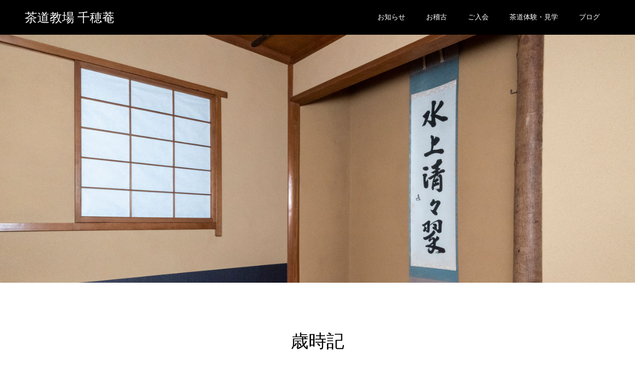

--- FILE ---
content_type: text/html; charset=UTF-8
request_url: https://chihoan.jp/blog/category/%E6%AD%B3%E6%99%82%E8%A8%98/
body_size: 16505
content:
<!DOCTYPE html>
<html lang="ja">
<head>
<meta charset="UTF-8">
<meta name="description" content="">
<meta name="viewport" content="width=device-width">
<meta name="format-detection" content="telephone=no">
<title>歳時記に関する記事一覧 &#8211; 茶道教場 千穂菴</title>
<meta property="og:type" content="website">
<meta property="og:url" content="https://chihoan.jp/blog/category/%E6%AD%B3%E6%99%82%E8%A8%98/">
<meta property="og:title" content="歳時記に関する記事一覧 &#8211; 茶道教場 千穂菴">
<meta property="og:description" content="東向島より徒歩5分の茶道教室">
<meta property="og:site_name" content="茶道教場 千穂菴">
<meta property="og:image" content="https://chihoan.jp/wp-content/uploads/2020/08/chihoan_OGP.jpg">
<meta property="og:image:secure_url" content="https://chihoan.jp/wp-content/uploads/2020/08/chihoan_OGP.jpg"> 
<meta property="og:image:width" content="1200"> 
<meta property="og:image:height" content="630">
<meta property="fb:app_id" content="931206217381338">
<link rel='dns-prefetch' href='//s.w.org' />
<link rel="alternate" type="application/rss+xml" title="茶道教場 千穂菴 &raquo; フィード" href="https://chihoan.jp/feed/" />
<link rel="alternate" type="application/rss+xml" title="茶道教場 千穂菴 &raquo; コメントフィード" href="https://chihoan.jp/comments/feed/" />
<link rel="alternate" type="application/rss+xml" title="茶道教場 千穂菴 &raquo; 歳時記 カテゴリーのフィード" href="https://chihoan.jp/blog/category/%e6%ad%b3%e6%99%82%e8%a8%98/feed/" />
		<script type="text/javascript">
			window._wpemojiSettings = {"baseUrl":"https:\/\/s.w.org\/images\/core\/emoji\/13.0.0\/72x72\/","ext":".png","svgUrl":"https:\/\/s.w.org\/images\/core\/emoji\/13.0.0\/svg\/","svgExt":".svg","source":{"concatemoji":"https:\/\/chihoan.jp\/wp-includes\/js\/wp-emoji-release.min.js?ver=5.5.17"}};
			!function(e,a,t){var n,r,o,i=a.createElement("canvas"),p=i.getContext&&i.getContext("2d");function s(e,t){var a=String.fromCharCode;p.clearRect(0,0,i.width,i.height),p.fillText(a.apply(this,e),0,0);e=i.toDataURL();return p.clearRect(0,0,i.width,i.height),p.fillText(a.apply(this,t),0,0),e===i.toDataURL()}function c(e){var t=a.createElement("script");t.src=e,t.defer=t.type="text/javascript",a.getElementsByTagName("head")[0].appendChild(t)}for(o=Array("flag","emoji"),t.supports={everything:!0,everythingExceptFlag:!0},r=0;r<o.length;r++)t.supports[o[r]]=function(e){if(!p||!p.fillText)return!1;switch(p.textBaseline="top",p.font="600 32px Arial",e){case"flag":return s([127987,65039,8205,9895,65039],[127987,65039,8203,9895,65039])?!1:!s([55356,56826,55356,56819],[55356,56826,8203,55356,56819])&&!s([55356,57332,56128,56423,56128,56418,56128,56421,56128,56430,56128,56423,56128,56447],[55356,57332,8203,56128,56423,8203,56128,56418,8203,56128,56421,8203,56128,56430,8203,56128,56423,8203,56128,56447]);case"emoji":return!s([55357,56424,8205,55356,57212],[55357,56424,8203,55356,57212])}return!1}(o[r]),t.supports.everything=t.supports.everything&&t.supports[o[r]],"flag"!==o[r]&&(t.supports.everythingExceptFlag=t.supports.everythingExceptFlag&&t.supports[o[r]]);t.supports.everythingExceptFlag=t.supports.everythingExceptFlag&&!t.supports.flag,t.DOMReady=!1,t.readyCallback=function(){t.DOMReady=!0},t.supports.everything||(n=function(){t.readyCallback()},a.addEventListener?(a.addEventListener("DOMContentLoaded",n,!1),e.addEventListener("load",n,!1)):(e.attachEvent("onload",n),a.attachEvent("onreadystatechange",function(){"complete"===a.readyState&&t.readyCallback()})),(n=t.source||{}).concatemoji?c(n.concatemoji):n.wpemoji&&n.twemoji&&(c(n.twemoji),c(n.wpemoji)))}(window,document,window._wpemojiSettings);
		</script>
		<style type="text/css">
img.wp-smiley,
img.emoji {
	display: inline !important;
	border: none !important;
	box-shadow: none !important;
	height: 1em !important;
	width: 1em !important;
	margin: 0 .07em !important;
	vertical-align: -0.1em !important;
	background: none !important;
	padding: 0 !important;
}
</style>
	<link rel='stylesheet' id='wp-block-library-css'  href='https://chihoan.jp/wp-includes/css/dist/block-library/style.min.css?ver=5.5.17' type='text/css' media='all' />
<link rel='stylesheet' id='contact-form-7-css'  href='https://chihoan.jp/wp-content/plugins/contact-form-7/includes/css/styles.css?ver=5.2.2' type='text/css' media='all' />
<link rel='stylesheet' id='wp-members-css'  href='https://chihoan.jp/wp-content/plugins/wp-members/assets/css/forms/generic-no-float.min.css?ver=3.5.4.2' type='text/css' media='all' />
<link rel='stylesheet' id='kadan-slick-css'  href='https://chihoan.jp/wp-content/themes/kadan_tcd056/assets/css/slick.min.css?ver=5.5.17' type='text/css' media='all' />
<link rel='stylesheet' id='kadan-slick-theme-css'  href='https://chihoan.jp/wp-content/themes/kadan_tcd056/assets/css/slick-theme.min.css?ver=5.5.17' type='text/css' media='all' />
<link rel='stylesheet' id='kadan-style-css'  href='https://chihoan.jp/wp-content/themes/kadan_tcd056/style.css?ver=1.7.2' type='text/css' media='all' />
<script type='text/javascript' src='https://chihoan.jp/wp-includes/js/jquery/jquery.js?ver=1.12.4-wp' id='jquery-core-js'></script>
<script type='text/javascript' src='https://chihoan.jp/wp-content/themes/kadan_tcd056/assets/js/slick.min.js?ver=1.7.2' id='kadan-slick-js'></script>
<link rel="https://api.w.org/" href="https://chihoan.jp/wp-json/" /><link rel="alternate" type="application/json" href="https://chihoan.jp/wp-json/wp/v2/categories/8" /><link rel="shortcut icon" href="https://chihoan.jp/wp-content/uploads/2020/07/favicon.png">
<style>
.c-comment__form-submit:hover,.c-pw__btn:hover,.p-article01__cat:hover,.p-article11__cat:hover,.p-block02 .slick-arrow:hover,.p-block03 .slick-arrow:hover,.p-cb__item-btn a:hover,.p-entry__cat:hover,.p-entry__date,.p-index-news__topic-pager-item.is-active a,.p-index-news__topic-pager-item a:hover,.p-nav02__item a:hover,.p-readmore__btn:hover,.p-page-links > span,.p-pagetop a:hover,.p-page-links a:hover,.p-pager__item a:hover,.p-pager__item span,.p-post-list03 .slick-arrow:hover,.p-recommended-plan__btn a:hover{background: #660000}.p-article01__title a:hover,.p-article02:hover .p-article02__title,.p-article03:hover .p-article03__title,.p-article06__title a:hover,.p-article08:hover .p-article08__title,.p-article10__title a:hover,.p-breadcrumb a:hover,.p-room-meta dt,.p-section-nav__item:hover .p-section-nav__item-title,.p-social-nav__item a:hover,.p-spring-info dt,.p-vertical{color: #660000}.c-pw__btn,.p-entry__cat,.p-article01__cat,.p-article11__cat,.p-block02 .slick-arrow,.p-block03 .slick-arrow,.p-cb__item-btn a,.p-copyright,.p-headline,.p-nav02__item a,.p-readmore__btn,.p-page-links a,.p-pager__item a,.p-post-list03 .slick-arrow,.p-recommended-plan__btn a,.p-widget__title{background: #000000}.p-entry__body a{color: #660000}body{font-family: "Times New Roman", "游明朝", "Yu Mincho", "游明朝体", "YuMincho", "ヒラギノ明朝 Pro W3", "Hiragino Mincho Pro", "HiraMinProN-W3", "HGS明朝E", "ＭＳ Ｐ明朝", "MS PMincho", serif; font-weight: 500}.c-logo,.p-entry__title,.p-page-header__headline,.p-index-blog__title,.p-index-news__col-title,.p-index-slider__item-title,.p-page-header__title,.p-archive-header__title,.p-plan__title,.p-recommended-plan__title,.p-section-header__title,.p-section-header__headline,.p-vertical,.p-vertical-block,.p-visual__title{font-family: "Times New Roman", "游明朝", "Yu Mincho", "游明朝体", "YuMincho", "ヒラギノ明朝 Pro W3", "Hiragino Mincho Pro", "HiraMinProN-W3", "HGS明朝E", "ＭＳ Ｐ明朝", "MS PMincho", serif; font-weight: 500}.p-page-header__title{transition-delay: 3s}.p-hover-effect--type1:hover img{-webkit-transform: scale(1.2);transform: scale(1.2)}.l-header__logo a{color: #ffffff;font-size: 25px}.l-footer__logo{font-size: 25px}.l-header{background: rgba(0, 0, 0, 1)}.p-global-nav a{color: #ffffff}.p-global-nav a:hover{background: #660000;color: #ffffff}.p-global-nav .sub-menu a{background: #111111;color: #ffffff}.p-global-nav .sub-menu a:hover{background: #660000;color: #ffffff}.p-footer-slider{background: #f4f1ed}.p-info{color: #000000}.p-info__logo{font-size: 25px}.p-info__btn{background: #000000;color: #ffffff}.p-info__btn:hover{background: #660000;color: #ffffff}.p-footer-nav{background: #660000;color: #ffffff}.p-footer-nav a{color: #ffffff}.p-footer-nav a:hover{color: #ffbfbf}.p-page-header__upper{background-image: url(https://chihoan.jp/wp-content/uploads/2020/07/blog_1450x1100.jpg);color: #ffffff}.p-page-header__title{font-size: 40px;text-shadow: 0 0 20px #ffffff}.p-page-header__title.is-inview{text-shadow: 0 0 0 #ffffff}@media screen and (max-width: 991px) {.p-global-nav{background: rgba(0,0,0, 1)}.p-global-nav a,.p-global-nav a:hover,.p-global-nav .sub-menu a,.p-global-nav .sub-menu a:hover{color: #ffffff}.p-global-nav .menu-item-has-children > a > .sub-menu-toggle::before{border-color: #ffffff}}.c-load--type1 { border: 3px solid rgba(102, 0, 0, 0.2); border-top-color: #660000; }
</style>
		<style type="text/css" id="wp-custom-css">
			.login_font{
	font-family :
	YuMincho,    /* Mac用 */
	'Yu Mincho', /* Windows用 */
	serif;
	line-height:1.5
}
.full-width {    
	margin: 0 calc(50% - 50vw);    
	padding: 5em calc(50vw - 50%);
}		</style>
		<!-- Global site tag (gtag.js) - Google Analytics -->
<script async src="https://www.googletagmanager.com/gtag/js?id=UA-172981770-1"></script>
<script>
  window.dataLayer = window.dataLayer || [];
  function gtag(){dataLayer.push(arguments);}
  gtag('js', new Date());

  gtag('config', 'UA-172981770-1');
</script>
<meta name="google-site-verification" content="d0IhXTkyTcaJsnhHu2Z6u5Akc6EXAfTR7rE3J5f3-5A" />
<meta name="google-site-verification" content="d0IhXTkyTcaJsnhHu2Z6u5Akc6EXAfTR7rE3J5f3-5A" />
</head>
<body data-rsssl=1 class="archive category category-8">
<div id="site_loader_overlay">
  <div id="site_loader_animation" class="c-load--type1">
      </div>
</div>
<div id="site_wrap">
<header id="js-header" class="l-header l-header--fixed">
  <div class="l-header__inner l-inner">
    <div class="l-header__logo c-logo">
       
      <a href="https://chihoan.jp/">茶道教場 千穂菴</a>
          </div>
    <a href="#" id="js-menu-btn" class="p-menu-btn c-menu-btn"></a>
		<nav id="js-global-nav" class="p-global-nav"><ul class="menu"><li id="menu-item-28" class="menu-item menu-item-type-custom menu-item-object-custom menu-item-28"><a href="https://chihoan.jp/blog/news/">お知らせ<span class="sub-menu-toggle"></span></a></li>
<li id="menu-item-92" class="menu-item menu-item-type-post_type menu-item-object-page menu-item-92"><a href="https://chihoan.jp/lessons/">お稽古<span class="sub-menu-toggle"></span></a></li>
<li id="menu-item-215" class="menu-item menu-item-type-post_type menu-item-object-page menu-item-215"><a href="https://chihoan.jp/admission/">ご入会<span class="sub-menu-toggle"></span></a></li>
<li id="menu-item-221" class="menu-item menu-item-type-post_type menu-item-object-page menu-item-221"><a href="https://chihoan.jp/inquiry/">茶道体験・見学<span class="sub-menu-toggle"></span></a></li>
<li id="menu-item-44" class="menu-item menu-item-type-post_type menu-item-object-page current_page_parent menu-item-44"><a href="https://chihoan.jp/blog/">ブログ<span class="sub-menu-toggle"></span></a></li>
</ul></nav>  </div>
</header>
<main class="l-main" role="main">
    <header class="p-page-header">
    <div class="p-page-header__upper">
      <div class="p-page-header__title p-page-header__title--with-padding p-page-header__title--vertical"><span>ブログ</span></div>
    </div>
      </header>
  <div class="l-contents l-inner">
    <div class="l-primary">
        <div class="p-archive-header">
                <h1 class="p-archive-header__title">歳時記</h1>
        <p class="p-archive-header__desc"></p>
              </div>
            <div class="p-blog-list">
                <article class="p-blog-list__item p-article01">
                    <a class="p-article01__cat" href="https://chihoan.jp/blog/category/%e6%ad%b3%e6%99%82%e8%a8%98/">歳時記</a>
                    <a class="p-article01__img p-hover-effect--type1" href="https://chihoan.jp/blog/2021/09/20/chushu-no-meigetu/">
            <img width="592" height="410" src="https://chihoan.jp/wp-content/uploads/2021/09/満月-592x410.png" class="attachment-size1 size-size1 wp-post-image" alt="" loading="lazy" srcset="https://chihoan.jp/wp-content/uploads/2021/09/満月-592x410.png 592w, https://chihoan.jp/wp-content/uploads/2021/09/満月-516x356.png 516w" sizes="(max-width: 592px) 100vw, 592px" />          </a>
          <div class="p-article01__content">
            <h2 class="p-article01__title">
              <a href="https://chihoan.jp/blog/2021/09/20/chushu-no-meigetu/" title="中秋の名月">中秋の名月</a>
            </h2>
                        <time class="p-article01__date" datetime="2021-09-20">2021.09.20</time>
                      </div>
        </article>
              </div>
      			    </div><!-- /.l-primary -->
  </div><!-- /.l-contents -->
</main>
<footer class="l-footer">



  </div><!-- /.p-footer-slider -->
    <div class="p-info">
    <div class="p-info__inner l-inner">
            <div class="p-info__col">
        <div class="p-info__logo c-logo">
                    <a href="https://chihoan.jp/">茶道教場 千穂菴</a>
                  </div>
        <p class="p-info__address">〒131-0032 東京都墨田区東向島６丁目２１−１</p>
			  <ul class="p-info__social p-social-nav">
          			    <li class="p-social-nav__item p-social-nav__item--facebook">
			  	  <a href="https://www.facebook.com/chihoan.jp" target="_blank"></a>
			    </li>
                                                  			    <li class="p-social-nav__item p-social-nav__item--mail">
			  	  <a href="mailto:info@chihoan.jp"></a>
			    </li>
                    		    </ul>
      </div><!-- /.p-info__col -->
                  <div class="p-info__col">
        <div class="p-info__text">
          <p>茶道教場 千穂菴は、墨田区東向島に位置する75年続く茶道教室です。現在三代目となる澤井雅彦が講師を務めています。本格的に茶道を習いたい方、是非お越しください。未経験者大歓迎です。</p> 
        </div>
      </div><!-- /.p-info__col -->
                  <div class="p-info__col">
        <p class="p-info__text">茶道の体験・見学をご希望の方は<br />
下記よりお申込みください。</p>
                <a class="p-info__btn p-btn" href="https://chihoan.jp/inquiry/">無料体験</a>
              </div><!-- /.p-info__col -->
          </div><!-- /.p-info__inner -->
  </div><!-- /.p-info -->
      <p class="p-copyright">
    <small>Copyright &copy; 茶道教場 千穂菴 All Rights Reserved.</small>
  </p>
  <div id="js-pagetop" class="p-pagetop"><a href="#"></a></div>
</footer>
</div>
<script type='text/javascript' id='contact-form-7-js-extra'>
/* <![CDATA[ */
var wpcf7 = {"apiSettings":{"root":"https:\/\/chihoan.jp\/wp-json\/contact-form-7\/v1","namespace":"contact-form-7\/v1"}};
/* ]]> */
</script>
<script type='text/javascript' src='https://chihoan.jp/wp-content/plugins/contact-form-7/includes/js/scripts.js?ver=5.2.2' id='contact-form-7-js'></script>
<script type='text/javascript' src='https://chihoan.jp/wp-content/themes/kadan_tcd056/assets/js/jquery.inview.min.js?ver=1.7.2' id='kadan-inview-js'></script>
<script type='text/javascript' src='https://chihoan.jp/wp-content/themes/kadan_tcd056/assets/js/functions.min.js?ver=1.7.2' id='kadan-script-js'></script>
<script type='text/javascript' src='https://chihoan.jp/wp-includes/js/wp-embed.min.js?ver=5.5.17' id='wp-embed-js'></script>
<script>!function(e){if(e("#site_loader_overlay").length){var i=e("body").height();e("#site_wrap").css("display","none"),e("body").height(i),e(window).load(function(){e("#site_wrap").css("display","block"),e(".slick-slider").length&&e(".slick-slider").slick("setPosition"),e("body").height(""),e("#site_loader_animation").delay(600).fadeOut(400),e("#site_loader_overlay").delay(900).fadeOut(800)}),e(function(){setTimeout(function(){e("#site_loader_animation").delay(600).fadeOut(400),e("#site_loader_overlay").delay(900).fadeOut(800),e("#site_wrap").css("display","block")},3000)})}}(jQuery);</script>
</body>
</html>
